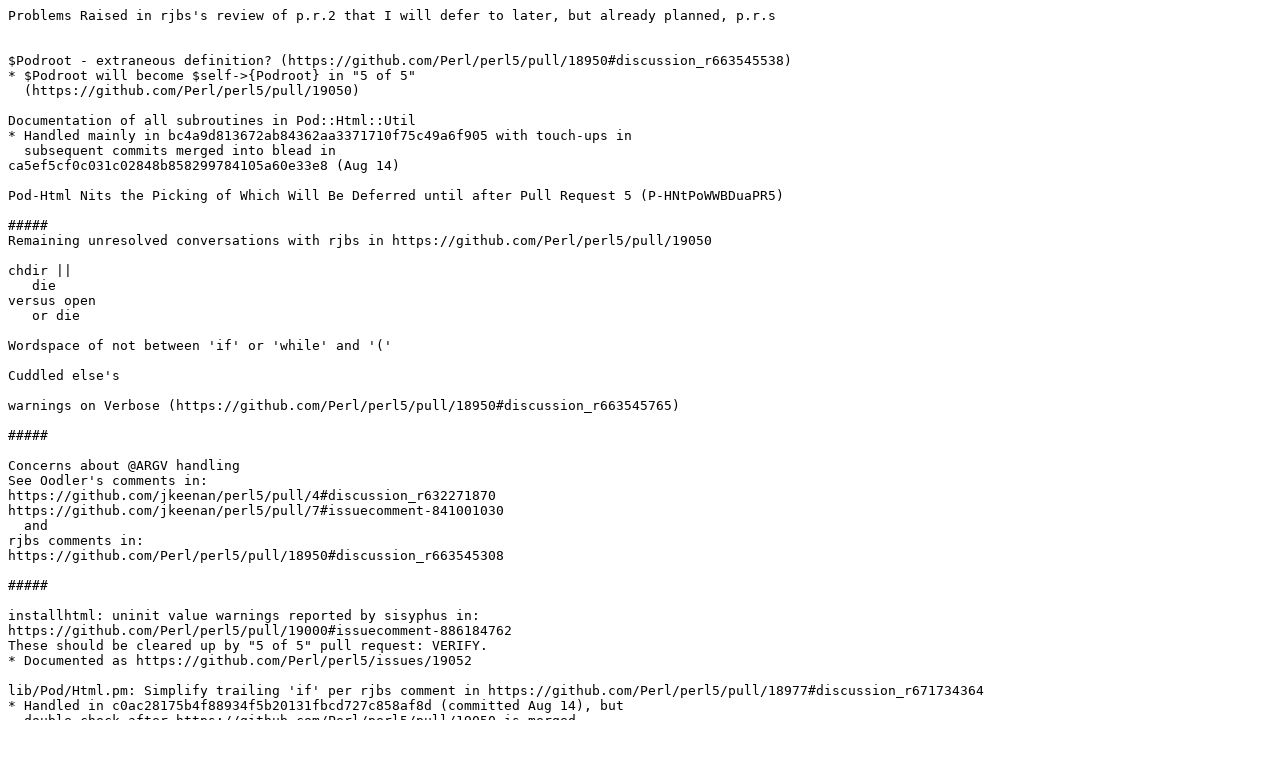

--- FILE ---
content_type: text/plain
request_url: https://thenceforward.net/perl/misc/remaining-issues-20210820.txt
body_size: 973
content:
Problems Raised in rjbs's review of p.r.2 that I will defer to later, but already planned, p.r.s


$Podroot - extraneous definition? (https://github.com/Perl/perl5/pull/18950#discussion_r663545538)
* $Podroot will become $self->{Podroot} in "5 of 5"
  (https://github.com/Perl/perl5/pull/19050) 

Documentation of all subroutines in Pod::Html::Util
* Handled mainly in bc4a9d813672ab84362aa3371710f75c49a6f905 with touch-ups in
  subsequent commits merged into blead in
ca5ef5cf0c031c02848b858299784105a60e33e8 (Aug 14)

Pod-Html Nits the Picking of Which Will Be Deferred until after Pull Request 5 (P-HNtPoWWBDuaPR5)

#####
Remaining unresolved conversations with rjbs in https://github.com/Perl/perl5/pull/19050

chdir || 
   die
versus open
   or die

Wordspace of not between 'if' or 'while' and '('

Cuddled else's

warnings on Verbose (https://github.com/Perl/perl5/pull/18950#discussion_r663545765)

#####

Concerns about @ARGV handling
See Oodler's comments in:
https://github.com/jkeenan/perl5/pull/4#discussion_r632271870
https://github.com/jkeenan/perl5/pull/7#issuecomment-841001030
  and
rjbs comments in:
https://github.com/Perl/perl5/pull/18950#discussion_r663545308

#####

installhtml: uninit value warnings reported by sisyphus in:
https://github.com/Perl/perl5/pull/19000#issuecomment-886184762
These should be cleared up by "5 of 5" pull request: VERIFY.
* Documented as https://github.com/Perl/perl5/issues/19052

lib/Pod/Html.pm: Simplify trailing 'if' per rjbs comment in https://github.com/Perl/perl5/pull/18977#discussion_r671734364
* Handled in c0ac28175b4f88934f5b20131fbcd727c858af8d (committed Aug 14), but
  double check after https://github.com/Perl/perl5/pull/19050 is merged.

#####

Added remaining-issues-20210820.txt

https://github.com/Perl/perl5/pull/19050#discussion_r693202078
lib/Pod/Html.pm: use postfix dereference

generate_cache(): updirs_only; rjbs suggestion about spelling
https://github.com/Perl/perl5/pull/19050#discussion_r693198901


